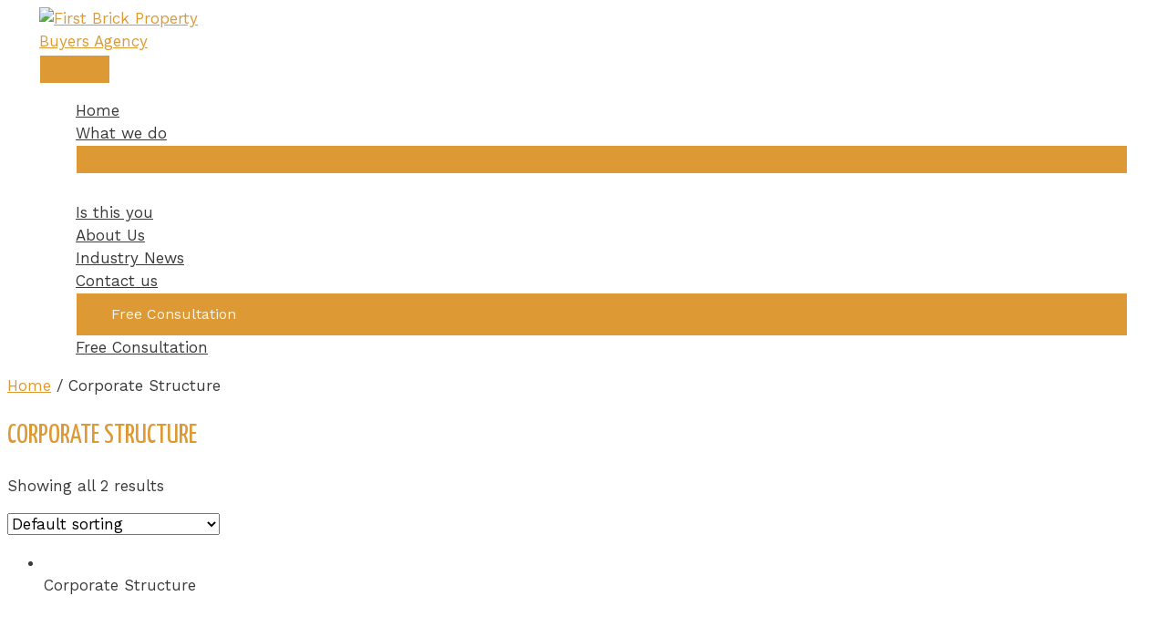

--- FILE ---
content_type: text/plain
request_url: https://www.google-analytics.com/j/collect?v=1&_v=j102&a=1312929807&t=pageview&_s=1&dl=https%3A%2F%2Ffirstbrick.net%2Fproduct-category%2Fcorporate-structure%2F&ul=en-us%40posix&dt=Corporate%20Structure%20%E2%80%93%20First%20Brick%20Property%20Buyers%20Agency&sr=1280x720&vp=1280x720&_u=YGDACUABBAAAACAAI~&jid=357329348&gjid=1302274804&cid=223320203.1769408705&tid=UA-187731287-1&_gid=1152044896.1769408705&_r=1&_slc=1&gtm=45He61m0n81WM5MGT4za200&gcd=13l3l3l3l1l1&dma=0&tag_exp=103116026~103200004~104527907~104528501~104684208~104684211~105391253~115495940~115938466~115938469~116682875~117041588~117223559&z=888221985
body_size: -450
content:
2,cG-DBHX7Z2JSD